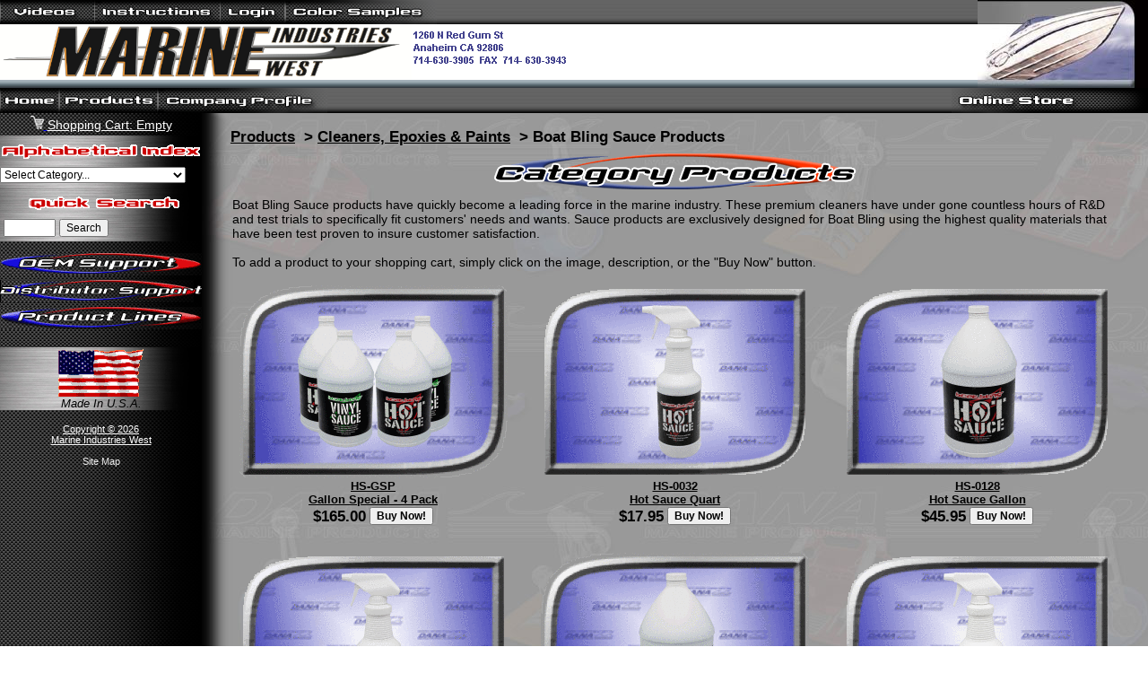

--- FILE ---
content_type: text/html;charset=UTF-8
request_url: https://www.marineindustrieswest.com/GroupCatProducts.cfm?group_id=36&catid=572
body_size: 13987
content:

<!DOCTYPE HTML PUBLIC "-//W3C//DTD HTML 4.0 Transitional//EN">
<html>
<head>
	
		<title>Boat Bling Sauce Products - Marine Industries West</title>
		<META name="description" content="boat bling hot sauce vinyl sauce condition sauce transom sauce quickie sauce pro sauce water spot removal remover marine cleaner cleaning uphoulstery cleaner boat clean ducky ">
		<META name="keywords" content="boat bling hot sauce vinyl sauce condition sauce transom sauce quickie sauce pro sauce water spot removal remover marine cleaner cleaning uphoulstery cleaner boat clean ducky ">
	

	<meta http-equiv="Content-Type" content="text/html; charset=iso-8859-1">
	<meta name="robots" content="index,follow">

	

<style type="text/css">

.topbarheader       {COLOR: 555555; FONT-FAMILY: Arial, Helvetica, sans-serif; FONT-SIZE: 16pt; FONT-WEIGHT: bold}
.title                     {COLOR: 006699; FONT-FAMILY: Arial, Helvetica, sans-serif; FONT-SIZE: 20pt; FONT-WEIGHT: bold}
.subtitle 		         {COLOR: 000000; FONT-FAMILY: Arial, Helvetica, sans-serif; FONT-SIZE: 16pt; FONT-WEIGHT: bold}
.datetime              {FONT-FAMILY: Arial, Helvetica, sans-serif; FONT-SIZE: 9pt; font-weight: bold}
.leftnavlinks           { font-family: Arial, Verdana, Helvetica; font-size:12px; font-weight: bold; color:006666 }
.leftnavlinks:hover	{ font-family: Arial, Verdana, Helvetica; font-size:12px; font-weight: bold; color:white; background: 006666 }
.leftnavlinkson	{ font-family: Arial, Verdana, Helvetica; font-size:12px; font-weight: bold; color:white; background: black }
BODY	         {FONT-FAMILY: Arial, Helvetica, sans-serif; FONT-SIZE: 10pt; color:000000 }
.body			         {FONT-FAMILY: Arial, Helvetica, sans-serif; FONT-SIZE: 10pt; color:000000 }
.bodywhite		         {FONT-FAMILY: Arial, Helvetica, sans-serif; FONT-SIZE: 10pt; color:FFFFFF }
.adminbody			         {FONT-FAMILY: Arial, Helvetica, sans-serif; FONT-SIZE: 10pt; color:403163 }
.body8pt		         {FONT-FAMILY: Arial, Helvetica, sans-serif; FONT-SIZE: 11px}
.body9pt		         {FONT-FAMILY: Arial, Helvetica, sans-serif; FONT-SIZE: 9pt}
.body10pt		         {FONT-FAMILY: Arial, Helvetica, sans-serif; FONT-SIZE: 12px}
.body12pt		         {FONT-FAMILY: Arial, Helvetica, sans-serif; FONT-SIZE: 14px}
.body13pt		         {FONT-FAMILY: Arial, Helvetica, sans-serif; FONT-SIZE: 13pt}
.body14pt		         {FONT-FAMILY: Arial, Helvetica, sans-serif; FONT-SIZE: 14pt}
.body16pt		         {FONT-FAMILY: Arial, Helvetica, sans-serif; FONT-SIZE: 16pt}
.bottomlinks	      {FONT-FAMILY: Arial, Helvetica, sans-serif; FONT-SIZE: 8pt; color:006666 }
.bottomlinks:hover	 {FONT-FAMILY: Arial, Helvetica, sans-serif; FONT-SIZE: 8pt; color:white; background: 006666  }
.footer 				 {FONT-FAMILY: Arial, Helvetica, sans-serif; FONT-SIZE: 9pt}
.bodywhite10pt		{FONT-FAMILY: Arial, Helvetica, sans-serif; FONT-SIZE: 10pt; color:FFFFFF }
.home_header         { text-indent:-15px; color:403163; FONT-FAMILY: Arial, Helvetica, sans-serif; FONT-SIZE: 12pt; FONT-WEIGHT: bold}
.producthomecaption {FONT-FAMILY: Arial, Helvetica, sans-serif; FONT-SIZE: 10pt; font-weight: bold; color:FFFFFF }
.pdbottomtab {COLOR: 002C65; FONT-FAMILY: Arial, Helvetica, sans-serif; FONT-SIZE: 12pt; FONT-WEIGHT: bold}
.designideatitle  { font-family: Arial, Verdana, Helvetica; font-size:12pt; font-weight: bold; color:660099 }
.FAQheading  {COLOR: C000000; FONT-FAMILY: Arial, Helvetica, sans-serif; FONT-SIZE: 16pt; FONT-WEIGHT: bold}


.hometitle {FONT-FAMILY: Arial, Helvetica, sans-serif; FONT-SIZE: 15pt; font-weight:bold; color:000000;}
.hometext {FONT-FAMILY: Arial, Helvetica, sans-serif; FONT-SIZE: 13pt; font-weight:bold; color:000000;}

.jumpto {FONT-FAMILY: Arial, Helvetica, sans-serif; FONT-SIZE: 12px; font-weight:bold; color:000000;}


.mfrlogintitle { color:FFFFFF; font-family:sans-serif; font-weight:bold; font-size:14px }
.productlinks  {FONT-FAMILY: Arial, Helvetica, sans-serif; FONT-SIZE: 12px; text-decoration: underline; color:1d2b83}
.productlinks:hover  {FONT-FAMILY: Arial, Helvetica, sans-serif; FONT-SIZE: 12px; text-decoration: underline; color:000000; background:caddff}
.searchresultslinks  {FONT-FAMILY: Arial, Helvetica, sans-serif; FONT-SIZE: 12px; text-decoration: underline; color:1d2b83}
.searchresultslinks:hover  {FONT-FAMILY: Arial, Helvetica, sans-serif; FONT-SIZE: 12px; text-decoration: underline; color:000000; background:caddff}

.report1	{  font-family : Verdana,Arial,sans-serif; font-size: 14px; font-weight: normal; color: 000000; text-decoration: none;  }
.report2	{  font-family : Verdana,Arial,sans-serif; font-size: 30px; font-weight: normal; color: 000000; text-decoration: none;  }
.report3	{  font-family : Verdana,Arial,sans-serif; font-size: 24px; font-weight: normal; color: 000000; text-decoration: none;  }
.report4	{  font-family : Verdana,Arial,sans-serif; font-size: 18px; font-weight: normal; color: 000000; text-decoration: none;  }
.report5	{  font-family : Verdana,Arial,sans-serif; font-size: 10px; font-weight: normal; color: 000000; text-decoration: none;  }
.report6	{  font-family : Verdana,Arial,sans-serif; font-size: 12px; font-weight: normal; color: 000000; text-decoration: none;  }

.kits	{ color:white;font-weight:bold;font-size:12px }
.categorygroups  {COLOR: 000000; FONT-FAMILY: Arial, Helvetica, sans-serif; FONT-SIZE: 16px; FONT-WEIGHT: bold}
.manufacturerspagemodels {FONT-FAMILY: Arial, Helvetica, sans-serif; font-weight: bold; FONT-SIZE: 12px; color:1d2b83; text-decoration: underline }
.manufacturerspagemodels:hover {FONT-FAMILY: Arial, Helvetica, sans-serif; font-weight: bold; FONT-SIZE: 12px; color:000000; background: caddff; text-decoration: underline }
.sidebarpromohead {FONT-FAMILY: Arial, Helvetica, sans-serif; font-weight: bold; font-style:italic; FONT-SIZE: 18px; color:000000; text-decoration: none }
.productspagecategories {FONT-FAMILY: Arial, Helvetica, sans-serif; font-weight: bold; FONT-SIZE: 12px; color:777777; text-decoration: underline }
.productspagecategories:hover {FONT-FAMILY: Arial, Helvetica, sans-serif; font-weight: bold; FONT-SIZE: 12px; color:1d2b83; background:caddff; text-decoration: underline }

.productspagekits {FONT-FAMILY: Arial, Helvetica, sans-serif; font-weight: bold; FONT-SIZE: 12px; color:00371E; text-decoration: none }
.productspagekits:hover {FONT-FAMILY: Arial, Helvetica, sans-serif; font-weight: bold; FONT-SIZE: 12px; color:00371E; background: DDDDDD; text-decoration: none }

.productspagepromocategories {FONT-FAMILY: Arial, Helvetica, sans-serif; font-weight: bold; FONT-SIZE: 14px; color:000000; text-decoration: underline }
.productspagepromocategories:hover {FONT-FAMILY: Arial, Helvetica, sans-serif; font-weight: bold; FONT-SIZE: 14px; color:1d2b83; background: caddff; text-decoration: underline }
.homepagemanufacturers {FONT-FAMILY: Arial, Helvetica, sans-serif; font-weight: bold; font-style: italic; FONT-SIZE: 13pt; color:333333; text-decoration: none }
.homepagesidebar {FONT-FAMILY: Arial, Helvetica, sans-serif; font-weight: bold; FONT-SIZE: 10pt; color:EEEEEE; background: 000000; text-decoration: none }
.categoryheading {FONT-FAMILY: Arial, Helvetica, sans-serif; font-weight: bold; FONT-SIZE: 14pt; color:caddff; background: 1d2b83; text-decoration: none }

.homepagesidebarlinks {FONT-FAMILY: Arial, Helvetica, sans-serif; font-weight: bold; FONT-SIZE: 11px; color:EEEEEE; text-decoration: none }
.homepagesidebarlinks:hover {FONT-FAMILY: Arial, Helvetica, sans-serif; font-weight: bold; FONT-SIZE: 11px; color:FFFFFF; text-decoration: underline }

.sidebarlinksbig {FONT-FAMILY: Arial, Helvetica, sans-serif; font-weight: bold; FONT-SIZE: 14px; color:EEEEEE; text-decoration: none }
.sidebarlinksbig:hover {FONT-FAMILY: Arial, Helvetica, sans-serif; font-weight: bold; FONT-SIZE: 14px; color:FFFFFF; text-decoration: underline }
.sidebarlinksbigBLOWOUT {FONT-FAMILY: Arial, Helvetica, sans-serif; font-weight: bold; FONT-SIZE: 14px; color:YELLOW; background:RED; text-decoration: none }
.sidebarlinksbigBLOWOUT:hover {FONT-FAMILY: Arial, Helvetica, sans-serif; font-weight: bold; FONT-SIZE: 14px; color:YELLOW; background:RED; text-decoration: underline }
.blowout         {FONT-FAMILY: Arial, Helvetica, sans-serif; FONT-SIZE: 13px; color=ffff00; font-weight: bold;}
.blowout1         {FONT-FAMILY: Arial, Helvetica, sans-serif; FONT-SIZE: 13px; color=ffff00;}
.blowout2         {FONT-FAMILY: Arial, Helvetica, sans-serif; FONT-SIZE: 11px; color=ffffff; font-weight: bold;}
.blowout3         {FONT-FAMILY: Arial, Helvetica, sans-serif; FONT-SIZE: 15px; color=ffff00; font-weight: bold; font-style:italic; }
.blowout4         {FONT-FAMILY: Arial, Helvetica, sans-serif; FONT-SIZE: 18px; color=ffffff; font-weight: bold; font-style:italic; }
.sidebarlinksbigNEWPRODUCT {FONT-FAMILY: Arial, Helvetica, sans-serif; font-weight: bold; FONT-SIZE: 14px; color:DARKGREEN; background:FFcc00; text-decoration: none }
.sidebarlinksbigNEWPRODUCT:hover {FONT-FAMILY: Arial, Helvetica, sans-serif; font-weight: bold; FONT-SIZE: 14px; color:DARKGREEN; background:FFcc00; text-decoration: underline }
.newproduct         {FONT-FAMILY: Arial, Helvetica, sans-serif; FONT-SIZE: 13px; color=336633; font-weight: bold;}
.newproduct1         {FONT-FAMILY: Arial, Helvetica, sans-serif; FONT-SIZE: 13px; color=336633;}
.newproduct2         {FONT-FAMILY: Arial, Helvetica, sans-serif; FONT-SIZE: 11px; color=000000; font-weight: bold;}
.newproduct3         {FONT-FAMILY: Arial, Helvetica, sans-serif; FONT-SIZE: 15px; color=336633; font-weight: bold; font-style:italic; }
.newproduct4         {FONT-FAMILY: Arial, Helvetica, sans-serif; FONT-SIZE: 18px; color=000000; font-weight: bold; font-style:italic; }

.copyright {FONT-FAMILY: Arial, Helvetica, sans-serif; font-weight: normal; FONT-SIZE: 11px; color:EEEEEE; text-decoration: none }
.flag {FONT-FAMILY: Arial, Helvetica, sans-serif; font-weight: normal; FONT-SIZE: 11px; color:000000; text-decoration: none; background:caddff;}

.thumbhover:hover { border-width:1px; border-style:solid; border-color:FFFFCC }



.home_page_background { background-image:url(Images/interface_assets/Transparent_Pixel.gif); background-repeat:no-repeat; background-position: center center; }


.whats_new_background { background-image:url(images/Background_Whats_New.jpg); background-repeat:no-repeat }
.what_to_know_background { background-image:url(images/Background_What_To_Know.jpg); background-repeat:yes-repeat }
 

.product_videos_bg { background-image:url(Images/interface_assets/Videos.gif); background-repeat:no-repeat; }

.product_installation_bg { background-image:url(Images/interface_assets/Installation.gif); background-repeat:no-repeat; }

.finishes_bg { background-image:url(Images/interface_assets/Finishes.gif); background-repeat:no-repeat; }


a:hover 	    { color: CD853F }

td		{FONT-FAMILY: Arial, Helvetica, sans-serif; FONT-SIZE: 10pt; color:000000 }

</style>





<script language="JavaScript">

<!--

function ReloadCatImage() {
  parent.BottomRight.location.reload(true);
}


function ChangeCat(form) {
  if (form.cboCategories.selectedIndex == 0)
  {
    alert("Please select a category");
  } else {
    form.submit();
  }
}
// -->

<!--
agent = navigator.userAgent;
        yes = 0;
        if(agent.substring(0,7) == "Mozilla")
        {       if( parseInt(agent.substring(8,9)) >= 3)
                {       yes = 1;
                }
        }
        if(yes)
        {
                Button_1_0 = new Image();
                Button_1_0.src = "images/interface_assets/ACF5AE4.gif";
                Button_1_1 = new Image();
                Button_1_1.src = "images/interface_assets/ACF5AE5.gif";

    		    Button_2_0 = new Image();
                Button_2_0.src = "images/interface_assets/ACF5AE8.gif";
                Button_2_1 = new Image();
                Button_2_1.src = "images/interface_assets/ACF5AE9.gif";

                Button_3_0 = new Image();
                Button_3_0.src = "images/interface_assets/BTN_Power_Hinge_Off.gif";
                Button_3_1 = new Image();
                Button_3_1.src = "images/interface_assets/BTN_Power_Hinge_On.gif";

                Button_4_0 = new Image();
                Button_4_0.src = "images/interface_assets/ACF5AF8.gif";
                Button_4_1 = new Image();
                Button_4_1.src = "images/interface_assets/ACF5AF9.gif";

                Button_5_0 = new Image();
                Button_5_0.src = "images/interface_assets/ACF5AFA.gif";
                Button_5_1 = new Image();
                Button_5_1.src = "images/interface_assets/ACF5AFB.gif"

                Button_6_0 = new Image();
                Button_6_0.src = "images/interface_assets/ACF613C.gif";
                Button_6_1 = new Image();
                Button_6_1.src = "images/interface_assets/About_RO.gif";

                Button_7_0 = new Image();
                Button_7_0.src = "images/interface_assets/ACF613F.gif";
                Button_7_1 = new Image();
                Button_7_1.src = "images/interface_assets/Map_RO.gif";

                Button_8_0 = new Image();
                Button_8_0.src = "images/interface_assets/ACF61B4.gif";
                Button_8_1 = new Image();
                Button_8_1.src = "images/interface_assets/ACF61B5.gif";

				Button_9_0 = new Image();
                Button_9_0.src = "images/interface_assets/ACF5AEC.gif";
                Button_9_1 = new Image();
                Button_9_1.src = "images/interface_assets/ACF5AED.gif";

				Button_10_0 = new Image();
                Button_10_0.src = "images/interface_assets/BTN_Showroom_Off2.gif";
                Button_10_1 = new Image();
                Button_10_1.src = "images/interface_assets/BTN_Showroom_On2.gif";

				Button_11_0 = new Image();
                Button_11_0.src = "images/interface_assets/Online_new.gif";
                Button_11_1 = new Image();
                Button_11_1.src = "images/interface_assets/Online_ROnew.gif";

				Button_12_0 = new Image();
                Button_12_0.src = "images/interface_assets/ACF5AD3.gif";
                Button_12_1 = new Image();
                Button_12_1.src = "images/interface_assets/ACF5AD4.gif";

				Button_13_0 = new Image();
                Button_13_0.src = "images/interface_assets/Models.gif";
                Button_13_1 = new Image();
                Button_13_1.src = "images/interface_assets/Models_RO.gif";

				Button_14_0 = new Image();
                Button_14_0.src = "images/interface_assets/BTN_Boat_kits_Off2.gif";
                Button_14_1 = new Image();
                Button_14_1.src = "images/interface_assets/BTN_Boat_kits_On2.gif";

    		    Button_15_0 = new Image();
                Button_15_0.src = "images/interface_assets/ACF5AB8.gif";
                Button_15_1 = new Image();
                Button_15_1.src = "images/interface_assets/ACF5AB9.gif";

				Button_16_0 = new Image();
                Button_16_0.src = "images/interface_assets/BTN_Staff_Off2.gif";
                Button_16_1 = new Image();
                Button_16_1.src = "images/interface_assets/BTN_Staff_On2.gif";

				Button_17_0 = new Image();
                Button_17_0.src = "images/interface_assets/ACF5AF1.gif";
                Button_17_1 = new Image();
                Button_17_1.src = "images/interface_assets/ACF5AF0.gif";
        }


       function ChangeImage(imgNum,imgName)
{       if(yes)
        {       document.images[imgNum].src = eval(imgName + ".src")
                // arrayOfStrings = imgNum.split("_")
                // document.images[eval(arrayOfStrings[0] + "_SmallNav_0")] = "SmallNav_0_1.gif"
        }
}


// -->
</script>
<script language="JavaScript">
	<!--
	 function newwindow (Name) {
	 Win = window.open(Name, "_blank",
	 "toolbar=no,location=no,directories=no,status=no,menubar=yes,scrollbars=yes,resizable=yes,width=500,height=400");
	 }

	  function openkitloginwindow (Name) {
	 Win = window.open(Name, "_blank",
	 "toolbar=no,location=no,directories=no,status=no,menubar=no,scrollbars=no,resizable=no,width=350,height=200");
	 }
  //-->
 </script>
 <script language="JavaScript">
	<!--
	 function moviewindow (Name, width, height) {
	 Win = window.open(Name, "_blank", "toolbar=no,location=no,directories=no,status=no,menubar=no,scrollbars=no,resizable=yes,width=" + width + ",height=" + height);
	 }
  //-->
</script>

</head>


<body  bgcolor="ffffff" leftmargin="0" topmargin="0" marginheight="0" marginwidth="0">
<table width="100%" cellspacing="0" cellpadding="0" border="0">
	<tr>
		<td width="100%" align="left">
			<table cellspacing="0" cellpadding="0" border="0" width="100%">
				<tr>
					
							<td align="left"><a title="Product Videos at Marine Industries West" href="https://www.marineindustrieswest.com/videos.cfm" onmouseover="ChangeImage('Button_2','Button_2_1');window.status='Product Videos';return true" onmouseout="ChangeImage('Button_2','Button_2_0');window.status='';return true"><img src="images/interface_assets/ACF5AE8.gif" name="Button_2" border="0" alt="Product Videos"></a></td>
					
							<td align="left"><a title="Product Installation Sheets at Marine Industries West" href="https://www.marineindustrieswest.com/installation.cfm" onmouseover="ChangeImage('Button_15','Button_15_1');window.status='Product Installation';return true" onmouseout="ChangeImage('Button_15','Button_15_0');window.status='';return true"><img src="images/interface_assets/ACF5AB8.gif" name="Button_15" border="0" alt="Product Installation"></a></td>
					
						<td align="left"><a title="Customer Login at Marine Industries West" href="https://www.marineindustrieswest.com/login.cfm" onmouseover="ChangeImage('Button_9','Button_9_1');window.status='Login';return true" onmouseout="ChangeImage('Button_9','Button_9_0');window.status='';return true"><img src="images/interface_assets/ACF5AEC.gif" name="Button_9" border="0" alt="Customer Login"></a></td>
						
						<td align="left"><a title="Finishes and Coatings at Marine Industries West" href="https://www.marineindustrieswest.com/finishes.cfm" onmouseover="ChangeImage('Button_12','Button_12_1');window.status='Finishes and Coatings';return true" onmouseout="ChangeImage('Button_12','Button_12_0');window.status='';return true"><img src="images/interface_assets/ACF5AD3.gif" name="Button_12" border="0" alt="Finishes and Coatings"></a></td>
					



					<td width="100%" background="images/interface_assets/ACF5AD6.gif"><img src="Images/interface_assets/Transparent_Pixel.gif" width=100% height="27" border="0" alt=""></td>
				</tr>
			</table>
		</td>
		
		
		<td bgcolor="000000" rowspan="3"><img src="Images/interface_assets/corner_boat_generic.jpg" width="190" height="98" border="0" alt="" hspace="0" vspace="0"></td>
	</tr>
	<tr>
		<td width="100%"><nobr><a title="Marine Industries West" href="https://www.marineindustrieswest.com/index.cfm"><img src="Images/interface_assets/miw_logo-3.jpg" height="62" border="0" alt="Marine Industries West"><img src="Images/interface_assets/ACF600.gif" border="0" alt=""></a></nobr></td>
	</tr>
	<tr>
		<td width="100%" background="images/interface_assets/ACF4C17.gif" ><img src="Images/interface_assets/Transparent_Pixel.gif" width=100% height="9" border="0" alt=""></td>
	</tr>
</table>
<table width="100%" cellspacing="0" cellpadding="0" border="0">
	<tr>
		<td background="images/interface_assets/MenuSpacer.gif" colspan="2" width="100%">
			<table cellspacing="0" cellpadding="0" border="0">
				<tr>
					<td><a title="Marine Industries West" href="https://www.marineindustrieswest.com/index.cfm" onmouseover="ChangeImage('Button_4','Button_4_1');window.status='Homepage';return true" onmouseout="ChangeImage('Button_4','Button_4_0');window.status='';return true"><img src="images/interface_assets/ACF5AF8.gif" name="Button_4" border="0" alt="Home Page"></a></td>
					<td><a title="Product Groups at Marine Industries West" href="https://www.marineindustrieswest.com/ProductGroups.cfm" onmouseover="ChangeImage('Button_5','Button_5_1');window.status='Products';return true" onmouseout="ChangeImage('Button_5','Button_5_0');window.status='';return true"><img src="images/interface_assets/ACF5AFA.gif" name="Button_5" border="0" alt="Products"></a></td>

					
						<td><a title="Marine Industries West Company Profile" href="https://www.marineindustrieswest.com/companyprofile.cfm" onmouseover="ChangeImage('Button_17','Button_17_1');window.status='Marine Industries West Company Profile';return true" onmouseout="ChangeImage('Button_17','Button_17_0');window.status='';return true"><img src="images/interface_assets/ACF5AF1.gif" name="Button_17" border="0" alt="Marine Industries West Company Profile"></a></td>
					
				</tr>
			</table>
		</td>
		
			<td bgcolor="black"><a title="Product Groups at Marine Industries West" href="https://www.marineindustrieswest.com/ProductGroups.cfm" onmouseover="ChangeImage('Button_11','Button_11_1');window.status='Online Store';return true" onmouseout="ChangeImage('Button_11','Button_11_0');window.status='';return true"><img src="Images/interface_assets/Online_new.gif" name="Button_11" border="0" alt="Online Store"></a></td>
		
	</tr>
</table>


	<table width="100%" border="0" cellspacing="0" cellpadding="0">



	<tr>




		<td align="center" valign="top" background="images/interface_assets/ACF7BE2.jpg">

 	
	<table border="0" cellspacing="0" cellpadding="0" align="center"><tr><td height=25>
		<a class="body10pt" style="font-size:14px" title="View Shopping Cart" href="https://www.marineindustrieswest.com/ShoppingCartView.cfm?group_ID=36&catID=572&">
		
		
		<img src="images/shcart.png" width="15" border="0" alt="View Shopping Cart"><span style="text-decoration:none">&nbsp;</span><font color="ffffff">Shopping Cart: Empty</font></a>
	</td></tr></table>

	<table border="0" cellspacing="0" cellpadding="0" background="images/interface_assets/ACF7BE3.jpg">
	<tr><td><img src="Images/interface_assets/Transparent_Pixel.gif" width="1" height="5" border="0" alt=""></td></tr>
	<tr><td align="center"><img src="images/interface_assets/ACF7BDE.gif" border="0" alt="Alphabetical Index"></td></tr>
	<tr><td><img src="Images/interface_assets/Transparent_Pixel.gif" width="1" height="5" border="0" alt=""></td></tr>
	<tr>
	<form method="post" action="https://www.marineindustrieswest.com/GroupCatProducts.cfm">
	<td>
	  <select class="body9pt" size="1" name="cboCategories" onChange="ChangeCat(this.form)">
              <option value="0">Select Category...</option>
			
				<option value="802">1/2" Nuts & Washers</option>
			
				<option value="408">1/2-13 Allen Bolts</option>
			
				<option value="412">1/2-13 Hex Bolts</option>
			
				<option value="798">1/4" Nuts & Washers</option>
			
				<option value="395">1/4-20 Allen Bolts</option>
			
				<option value="416">1/4-20 Button Head Bolts</option>
			
				<option value="413">1/4-20 Flat Head Bolts</option>
			
				<option value="392">1/4-20 Hex Bolts</option>
			
				<option value="393">10-32 Button Bolts</option>
			
				<option value="394">10-32 Flat Head Bolts</option>
			
				<option value="490">120 Deg Push Lock Hose Ends</option>
			
				<option value="425">120 Degree Hose Ends</option>
			
				<option value="491">150 Deg Push Lock Hose Ends</option>
			
				<option value="426">150 Degree Hose Ends</option>
			
				<option value="492">180 Deg Push Lock Hose Ends</option>
			
				<option value="427">180 Degree Hose Ends</option>
			
				<option value="800">3/8" Nuts & Washers</option>
			
				<option value="406">3/8-16 Allen Bolts</option>
			
				<option value="418">3/8-16 Button Head Bolts</option>
			
				<option value="415">3/8-16 Flat Head Bolts</option>
			
				<option value="410">3/8-16 Hex Bolts</option>
			
				<option value="91">33 Series Cables</option>
			
				<option value="251">3M Film Tape</option>
			
				<option value="348">43 Series Cables</option>
			
				<option value="489">45 Deg Push Lock Hose Ends</option>
			
				<option value="466">45 Deg Street Elbows</option>
			
				<option value="463">45 Degree Bulkhead Fittings</option>
			
				<option value="430">45 Degree Fittings</option>
			
				<option value="424">45 Degree Hose Ends</option>
			
				<option value="799">5/16" Nuts & Washers</option>
			
				<option value="405">5/16-18 Allen Bolts</option>
			
				<option value="417">5/16-18 Button Head Bolts</option>
			
				<option value="414">5/16-18 Flat Head Bolts</option>
			
				<option value="409">5/16-18 Hex Bolts</option>
			
				<option value="801">7/16" Nuts & Washers</option>
			
				<option value="407">7/16-14 Allen Bolts</option>
			
				<option value="411">7/16-14 Hex Bolts</option>
			
				<option value="464">90 Deg Female Pipe Elbows</option>
			
				<option value="465">90 Deg Street Elbows</option>
			
				<option value="462">90 Degree Bulkhead Fittings</option>
			
				<option value="429">90 Degree Fittings</option>
			
				<option value="477">90 Degree Fittings - Chrome</option>
			
				<option value="422">90 Degree Hose Ends</option>
			
				<option value="488">90 Degree Push Lock Hose Ends</option>
			
				<option value="483">Accon Pop Up Cleats</option>
			
				<option value="484">Accon Pull Up Cleats</option>
			
				<option value="377">Adel Clamps</option>
			
				<option value="447">Air Scoops</option>
			
				<option value="858">Alternator Brackets</option>
			
				<option value="307">Alternators</option>
			
				<option value="443">Aluminum Pipe Plugs</option>
			
				<option value="470">Aluminum Tube Nuts</option>
			
				<option value="471">Aluminum Tube Sleeves</option>
			
				<option value="467">AN 90 Deg Elbows</option>
			
				<option value="450">AN Swivel Run Tee</option>
			
				<option value="449">AN Swivel Side Tee</option>
			
				<option value="370">Anchor Lines</option>
			
				<option value="372">Anchors</option>
			
				<option value="258">Attwood Bilge Blowers</option>
			
				<option value="257">Attwood Bilge Pumps</option>
			
				<option value="264">Auto Bilge Switches</option>
			
				<option value="528">Autometer Marine Carbon Fiber</option>
			
				<option value="309">Autometer Marine Plat./Chrome</option>
			
				<option value="473">Autometer Marine Platinum</option>
			
				<option value="458">Autometer Marine White</option>
			
				<option value="276">Autometer Sending Units</option>
			
				<option value="486">Banjo Wood Grain Wheels</option>
			
				<option value="277">Bassett Headers</option>
			
				<option value="278">Bassett Mufflers and Accessories</option>
			
				<option value="874">Battery Box Stringer Supports</option>
			
				<option value="867">Battery Boxes - Grp 24</option>
			
				<option value="869">Battery Boxes - Grp 27</option>
			
				<option value="870">Battery Boxes - Grp 31</option>
			
				<option value="873">Battery Boxes - Odyssey</option>
			
				<option value="872">Battery Boxes - Optima</option>
			
				<option value="381">Battery Cables</option>
			
				<option value="866">Battery Chargers</option>
			
				<option value="569">Battery Connections</option>
			
				<option value="256">Battery Switches</option>
			
				<option value="879">Bearing Buddy</option>
			
				<option value="329">Bearings</option>
			
				<option value="2">Bezels (Miscellaneous)</option>
			
				<option value="3">Bilge Dump Fittings</option>
			
				<option value="504">Billet AN Wrenches</option>
			
				<option value="19">Billet Trim Tabs - HP Series</option>
			
				<option value="193">Billet Trim Tabs - LT Series</option>
			
				<option value="143">Billet Trim Tabs - Monster Series</option>
			
				<option value="192">Billet Trim Tabs - Sponson Series</option>
			
				<option value="234">Billet Trim Tabs - Tunnel Series</option>
			
				<option value="81">Bimini Mount Hardware</option>
			
				<option value="573">Boat Bling Sauce Kits</option>
			
				<option value="572">Boat Bling Sauce Products</option>
			
				<option value="337">Boat Life Silicone</option>
			
				<option value="92">Bow Lights</option>
			
				<option value="805">Bow Rail Washers</option>
			
				<option value="149">Brackets Miscellaneous </option>
			
				<option value="421">Braided Line</option>
			
				<option value="456">Breaker Panels</option>
			
				<option value="439">Bulkhead AN Nuts</option>
			
				<option value="472">Bulkhead Tee Fittings</option>
			
				<option value="561">Bullet & Receptacle Terminals</option>
			
				<option value="562">Butt Connectors</option>
			
				<option value="4">Cable & Hose Bezels</option>
			
				<option value="298">Cable Connections & Accessories</option>
			
				<option value="758">Cable Seals - Jet Drive</option>
			
				<option value="286">Cable Seals - Transom Mount</option>
			
				<option value="382">Cable Ties</option>
			
				<option value="510">Canopy Fasteners</option>
			
				<option value="229">Carburetor Brackets</option>
			
				<option value="445">Carburetor Fittings</option>
			
				<option value="299">Carburetor Fuel Lines</option>
			
				<option value="376">Carburetor Linkage</option>
			
				<option value="901">Carburetor Rebuilds</option>
			
				<option value="332">Cav. Plate Turnbuckles and Pads</option>
			
				<option value="302">Cavitation Control Hardware</option>
			
				<option value="379">Chrome Ball Valves </option>
			
				<option value="249">Cigarette Lighter/AC Plugs</option>
			
				<option value="317">Circuit Breakers </option>
			
				<option value="544">Cleaning Equipment</option>
			
				<option value="7">Cleat Bezels </option>
			
				<option value="238">Cleats - Aluminum</option>
			
				<option value="480">Compression Fittings</option>
			
				<option value="5">Cup Holders</option>
			
				<option value="888">Custom Length -4 AN Lines</option>
			
				<option value="889">Custom Length -6 AN Lines</option>
			
				<option value="505">Cylinder End Caps</option>
			
				<option value="592">Dana Billet Controls Side Mount</option>
			
				<option value="593">Dana Billet Controls Swept Series</option>
			
				<option value="75">Dana Marine Exhaust Systems</option>
			
				<option value="145">Dana Power Hinges</option>
			
				<option value="461">Dash Supports</option>
			
				<option value="520">Diode Kits</option>
			
				<option value="576">DMP Billet Controls Deck Mount</option>
			
				<option value="368">Docking Lines 1/2"</option>
			
				<option value="366">Docking Lines 3/8"</option>
			
				<option value="219">Drain Plugs</option>
			
				<option value="876">Drink Holders</option>
			
				<option value="446">Drive Plates</option>
			
				<option value="204">Drive Showers</option>
			
				<option value="6">Drive Wedges</option>
			
				<option value="359">Driveline Adapters</option>
			
				<option value="346">Driven Detailing Products</option>
			
				<option value="287">Droop Snoots</option>
			
				<option value="98">Elbows and S-Pipes</option>
			
				<option value="144">Electric Hatch Actuators</option>
			
				<option value="567">Electrical Kits</option>
			
				<option value="495">Engine Alarm Sensors </option>
			
				<option value="254">Engine Harnesses</option>
			
				<option value="281">Engine Mounted Ski Tows</option>
			
				<option value="454">Exhaust Flappers</option>
			
				<option value="385">Exhaust Gaskets</option>
			
				<option value="360">Exhaust Hose</option>
			
				<option value="97">Exhaust Tips</option>
			
				<option value="441">Female AN Caps</option>
			
				<option value="432">Female AN Couplers</option>
			
				<option value="433">Female Pipe Couplers</option>
			
				<option value="469">Female Pipe Cross Fittings</option>
			
				<option value="435">Female Pipe Tee Fittings</option>
			
				<option value="552">Fender Holders</option>
			
				<option value="369">Fender Ties 3/8"</option>
			
				<option value="509">Fire Extinguishers </option>
			
				<option value="375">First Aid Kit</option>
			
				<option value="380">Flange Bearings</option>
			
				<option value="333">Flare Kits & Horns</option>
			
				<option value="266">Floor Drains</option>
			
				<option value="319">Flush Kits</option>
			
				<option value="886">Flush Kits (Universal)</option>
			
				<option value="826">Flywheel Covers & Bellhousings</option>
			
				<option value="211">Foot Throttles</option>
			
				<option value="875">Footrests & Steps</option>
			
				<option value="272">Fuel Filters</option>
			
				<option value="362">Fuel Hose</option>
			
				<option value="343">Fuel Pumps</option>
			
				<option value="213">Fuel Tank Breathers</option>
			
				<option value="241">Fuel Valves</option>
			
				<option value="571">Fuse Blocks</option>
			
				<option value="525">Fuses</option>
			
				<option value="475">Gaffrig Arrestors - Single Oval</option>
			
				<option value="125">Gaffrig Depth Finders</option>
			
				<option value="115">Gaffrig EFI Flame Arrestors </option>
			
				<option value="114">Gaffrig Flame Arrestors - Dual</option>
			
				<option value="116">Gaffrig Flame Arrestors - Single</option>
			
				<option value="297">Gaffrig Gauges Black</option>
			
				<option value="746">Gaffrig Gauges Platinum</option>
			
				<option value="99">Gaffrig Gauges White</option>
			
				<option value="106">Gaffrig Pyrometers</option>
			
				<option value="743">Gaffrig Sending Units</option>
			
				<option value="100">Gaffrig Shifters</option>
			
				<option value="214">Gas Fill Bezels</option>
			
				<option value="270">Gas Fills - Flip Top</option>
			
				<option value="910">Gas Fills - Flip Top Retrofit</option>
			
				<option value="212">Gas Fills - Flush Style</option>
			
				<option value="279">Gas Fills - Hex Style</option>
			
				<option value="8">Gas Fills - Knob Style</option>
			
				<option value="312">Gas Shocks and Springs</option>
			
				<option value="391">Gaskets</option>
			
				<option value="474">Gauge Adapter Fittings</option>
			
				<option value="134">Gauge Bezels - Angled</option>
			
				<option value="133">Gauge Bezels - Flat</option>
			
				<option value="138">Gauge Bezels - Monster Angled</option>
			
				<option value="205">Gauge Bezels - Monster Flat</option>
			
				<option value="479">Gauge Fittings</option>
			
				<option value="742">Gauge Hole Plugs</option>
			
				<option value="459">Gauge Pods</option>
			
				<option value="244">Gibson Marine Mufflers</option>
			
				<option value="355">Glenwood Log Manifolds</option>
			
				<option value="146">Glove Boxes </option>
			
				<option value="90">Grant Steering Wheels</option>
			
				<option value="216">Hand Rails</option>
			
				<option value="215">Handles - Euro Style</option>
			
				<option value="9">Handles - Grip Style</option>
			
				<option value="284">Hatch Lift Rings</option>
			
				<option value="311">Head Temperature Gauges</option>
			
				<option value="10">Hinges - Aluminum</option>
			
				<option value="83">Hinges - Stainless</option>
			
				<option value="361">Hose Clamps</option>
			
				<option value="583">Ignition Conversion Kits</option>
			
				<option value="344">Ignition Tune Up Kits</option>
			
				<option value="518">Imco Sound Advantage</option>
			
				<option value="323">Impellers</option>
			
				<option value="568">Indicator Lights</option>
			
				<option value="387">Intake Gaskets</option>
			
				<option value="194">Interior Lights</option>
			
				<option value="340">Jabsco Water Puppy's</option>
			
				<option value="803">Jacuzzi Energizer Kits</option>
			
				<option value="246">Jet Drivelines</option>
			
				<option value="262">Johnson Proline Bilge Pumps</option>
			
				<option value="887">K & N Air Filters</option>
			
				<option value="250">Key Switches</option>
			
				<option value="294">Kill Switches</option>
			
				<option value="334">Life Vests & Throw Cushions</option>
			
				<option value="252">Lifting & Bow Eyes</option>
			
				<option value="806">Lubribond Speed Coat</option>
			
				<option value="862">Lucas Oil Fuel Treatment</option>
			
				<option value="864">Lucas Oil Hydraulic Oil</option>
			
				<option value="861">Lucas Oil Marine</option>
			
				<option value="863">Lucas Oil Marine Grease</option>
			
				<option value="431">Male AN Couplers</option>
			
				<option value="468">Male AN Cross Fittings</option>
			
				<option value="442">Male AN Plugs</option>
			
				<option value="451">Male AN Reducer Couplers</option>
			
				<option value="436">Male AN Tee </option>
			
				<option value="434">Male Pipe Nipples</option>
			
				<option value="579">Mallory 2-Cycle Oil</option>
			
				<option value="587">Mallory Coils & Plug Wires</option>
			
				<option value="585">Mallory Electronic Distributors</option>
			
				<option value="581">Mallory Performance Gear Oil</option>
			
				<option value="584">Mallory Points Distributors</option>
			
				<option value="582">Mallory Preventative Maintenance</option>
			
				<option value="575">Marine HEI Ignition Kits</option>
			
				<option value="147">Mechanical Position Indicators</option>
			
				<option value="535">Meguiar's Boat Wash</option>
			
				<option value="540">Meguiar's Cleaning Products</option>
			
				<option value="536">Meguiar's Interior Cleaners</option>
			
				<option value="537">Meguiar's Plastic & Glass Care</option>
			
				<option value="539">Meguiar's Protective Waxes</option>
			
				<option value="538">Meguiar's Restoration Products</option>
			
				<option value="541">Meguiar's Tire & Wheel</option>
			
				<option value="545">Meguiar's Wax Kits</option>
			
				<option value="331">Mercruiser Block Off Plate</option>
			
				<option value="882">Mercruiser Drive Pumps</option>
			
				<option value="825">Mercruiser Replacement Mounts</option>
			
				<option value="551">Mercruiser Trim Fittings</option>
			
				<option value="543">Metal Polishes</option>
			
				<option value="310">Mini Pressure Gauges</option>
			
				<option value="388">Misc Gaskets</option>
			
				<option value="11">Motor Mount Angles</option>
			
				<option value="280">Motor Mounts - Cast Aluminum</option>
			
				<option value="353">MSD Accessories</option>
			
				<option value="349">MSD Marine Distributors</option>
			
				<option value="351">MSD Marine Ignition Controls</option>
			
				<option value="352">MSD Marine Ignition Systems</option>
			
				<option value="502">MSD Mounting Brackets</option>
			
				<option value="350">MSD Plug Wires</option>
			
				<option value="324">Nozzle Wedges</option>
			
				<option value="86">Oil Coolers</option>
			
				<option value="88">Oil Filter Brackets</option>
			
				<option value="295">Oil Filters</option>
			
				<option value="386">Oil Pan Gaskets</option>
			
				<option value="339">Oil Removal</option>
			
				<option value="12">Outboard Brackets</option>
			
				<option value="499">Outboard Hydraulic Steering</option>
			
				<option value="897">Outboard Rigging Hose</option>
			
				<option value="777">Outboard Rigging Hose Kits</option>
			
				<option value="516">Outdrive Accessories</option>
			
				<option value="883">Paint</option>
			
				<option value="268">Performance Intake Loaders</option>
			
				<option value="482">Pipe Nipples </option>
			
				<option value="547">Pipe Plugs</option>
			
				<option value="440">Pipe Reducer Bushings</option>
			
				<option value="247">Place Diverters</option>
			
				<option value="884">Plastic Battery Boxes</option>
			
				<option value="878">Plugs & Adapters</option>
			
				<option value="336">Polyform Anchor Buoy's</option>
			
				<option value="556">Polyform F Series Fenders</option>
			
				<option value="554">Polyform G Series Fenders</option>
			
				<option value="555">Polyform HTM Series Fenders</option>
			
				<option value="289">Pop Off Valves</option>
			
				<option value="526">Pop Up Line Chocks</option>
			
				<option value="255">Pro-Flow Marine Mufflers</option>
			
				<option value="304">Prop Shaft Bushings</option>
			
				<option value="364">Prop Shaft Couplers</option>
			
				<option value="374">Prop Shafts</option>
			
				<option value="531">Puke Tanks</option>
			
				<option value="325">Pump Shafts</option>
			
				<option value="316">Push Button Switches</option>
			
				<option value="494">Push Lock Hose</option>
			
				<option value="293">Push Pull Switches</option>
			
				<option value="560">Push-On Terminals</option>
			
				<option value="95">Quick Pin Cleats </option>
			
				<option value="285">Rage Wheels </option>
			
				<option value="591">Rage Wheels - Concept Series</option>
			
				<option value="590">Rage Wheels - Series 2</option>
			
				<option value="738">Rage Wheels - Series 3</option>
			
				<option value="503">Rail Kits</option>
			
				<option value="326">Rebuild Kits</option>
			
				<option value="384">Ride Plates & Shoes</option>
			
				<option value="564">Ring Terminals 12-8 Gauge</option>
			
				<option value="558">Ring Terminals 20-14 Gauge</option>
			
				<option value="110">Rocker Switches </option>
			
				<option value="320">Rope Connections</option>
			
				<option value="306">Rudder Stuffing Boxes</option>
			
				<option value="263">Rule Bilge Pumps</option>
			
				<option value="365">Safety Collars</option>
			
				<option value="335">Salt Terminator</option>
			
				<option value="172">Saltwater Upgrades</option>
			
				<option value="290">Sea Goin Poxy Putty</option>
			
				<option value="330">Seals and O-rings</option>
			
				<option value="74">Seat Bases </option>
			
				<option value="305">Shaft Log Seals</option>
			
				<option value="13">Shift Controls - Single Lever</option>
			
				<option value="142">Shifter Bezels</option>
			
				<option value="767">Shifter Related Switches</option>
			
				<option value="534">Shower Heads</option>
			
				<option value="566">Shrink Tube</option>
			
				<option value="529">SkegGard Skeg Protectors</option>
			
				<option value="14">Ski Tows and Pylons</option>
			
				<option value="881">Skier Flags</option>
			
				<option value="496">Solenoids</option>
			
				<option value="559">Spade Terminals</option>
			
				<option value="217">Specialty Gauge Bezels</option>
			
				<option value="291">Speedometer Pickups</option>
			
				<option value="513">SS Swim Step Brackets</option>
			
				<option value="455">Stainless Fittings</option>
			
				<option value="315">Stainless Ski Tows</option>
			
				<option value="314">Stainless Steel Deck Fills</option>
			
				<option value="313">Stainless Vents</option>
			
				<option value="283">Stainless Wheels</option>
			
				<option value="546">Starbright Bilge Cleaner</option>
			
				<option value="265">Starters - IMI Marine</option>
			
				<option value="523">Starters - Sierra </option>
			
				<option value="609">Steering Base Covers</option>
			
				<option value="737">Steering Hubs - 3 Bolt</option>
			
				<option value="15">Steering Hubs - 5 Bolt</option>
			
				<option value="607">Steering Hubs - 6 Bolt</option>
			
				<option value="608">Steering Hubs - 9 Bolt</option>
			
				<option value="622">Steering Hubs - Isotta</option>
			
				<option value="347">Steering Rudders</option>
			
				<option value="16">Steering Switches</option>
			
				<option value="327">Steering Tubes and Connections</option>
			
				<option value="187">Step Plates</option>
			
				<option value="236">Stereo Remote Bezels</option>
			
				<option value="93">Stern Lights</option>
			
				<option value="438">Straight Bulkhead Fittings</option>
			
				<option value="428">Straight Fittings</option>
			
				<option value="476">Straight Fittings - Chrome</option>
			
				<option value="423">Straight Hose Ends</option>
			
				<option value="487">Straight Push Lock Hose Ends</option>
			
				<option value="21">Stringer Washers </option>
			
				<option value="511">Studded Grab Handles</option>
			
				<option value="328">Suction Components</option>
			
				<option value="208">Swim Step Brackets</option>
			
				<option value="189">Swim Step Ladders</option>
			
				<option value="830">Swim Steps - Monster 1 Piece</option>
			
				<option value="831">Swim Steps - Monster Design</option>
			
				<option value="17">Swim Steps - No Rubber </option>
			
				<option value="190">Swim Steps - OEM Designs</option>
			
				<option value="829">Swim Steps - One Piece</option>
			
				<option value="765">Switch Bezels</option>
			
				<option value="185">Switch Knobs</option>
			
				<option value="624">Switch Panels - Carling Recessed</option>
			
				<option value="175">Switch Panels - Carling Style</option>
			
				<option value="177">Switch Panels - Horizontal</option>
			
				<option value="764">Switch Panels - Knob Style</option>
			
				<option value="191">Switch Panels - OEM Designs</option>
			
				<option value="184">Switch Panels - Single Switch</option>
			
				<option value="186">Switch Panels - Transom Mount</option>
			
				<option value="18">Switch Panels - Vertical</option>
			
				<option value="542">Teak Care Products</option>
			
				<option value="448">Tees - Pipe On Run </option>
			
				<option value="437">Tees - Pipe On Side</option>
			
				<option value="762">Teleflex Rack & Pinion Steering</option>
			
				<option value="763">Teleflex Rotary Steering</option>
			
				<option value="318">Terminal Blocks</option>
			
				<option value="565">Toggle Switch Accessories</option>
			
				<option value="292">Toggle Switches</option>
			
				<option value="880">Trailer Bunk Carpet</option>
			
				<option value="383">Trailer Lights</option>
			
				<option value="378">Trailer Pins</option>
			
				<option value="457">Trailer Steps</option>
			
				<option value="750">Trailer Straps</option>
			
				<option value="269">Transom Lights</option>
			
				<option value="481">Trim Pump Fittings</option>
			
				<option value="233">Trim Pump Plates  </option>
			
				<option value="507">Trim Pump Tanks</option>
			
				<option value="519">Trim Tab Lines & Kits</option>
			
				<option value="524">Turbosonic Drive Reservoir Caps</option>
			
				<option value="245">Turbosonic Trim Pump Caps</option>
			
				<option value="907">Uflex Corse</option>
			
				<option value="904">Uflex Foscari</option>
			
				<option value="906">Uflex Linosa</option>
			
				<option value="903">Uflex Morosini</option>
			
				<option value="570">Uflex Ponza</option>
			
				<option value="760">Uflex Rack & Pinion Steering</option>
			
				<option value="761">Uflex Rotary Steering</option>
			
				<option value="902">Uflex Spargi</option>
			
				<option value="736">Underwater Lights</option>
			
				<option value="239">Vac-Tools</option>
			
				<option value="389">Valve Cover Gaskets</option>
			
				<option value="271">Valve Covers</option>
			
				<option value="557">VDO Pressure Switches</option>
			
				<option value="506">V-Drive Gaskets</option>
			
				<option value="300">V-Drive Handles</option>
			
				<option value="301">V-Drive Steering</option>
			
				<option value="900">Vent Hose</option>
			
				<option value="20">Vent Plates</option>
			
				<option value="210">Vent Plates - Accepts Handles</option>
			
				<option value="751">Washdown Pumps</option>
			
				<option value="514">Water Crossovers</option>
			
				<option value="478">Water Fills</option>
			
				<option value="296">Water Fuel Separators</option>
			
				<option value="363">Water Hose</option>
			
				<option value="357">Water Inlet Plates</option>
			
				<option value="358">Water Outlets & Thermostat Kits</option>
			
				<option value="218">Water Pick Ups</option>
			
				<option value="342">Water Pump Impeller Kits</option>
			
				<option value="87">Water Pumps</option>
			
				<option value="338">Water Strainers</option>
			
				<option value="322">Wear Rings</option>
			
				<option value="354">Weather Tight Connectors</option>
			
				<option value="253">Wind Deflectors - Electric</option>
			
				<option value="282">Wire Looms</option>
			
				<option value="321">Wooden Paddles</option>
			
				<option value="908">Yacht Brite</option>
			
         </select>
	</td>
    </form>
	</tr>
	<tr><td><img src="Images/interface_assets/Transparent_Pixel.gif" width="1" height="5" border="0" alt=""></td></tr>
	</table>

	<FORM method="Post" action="https://www.marineindustrieswest.com/search_results.cfm">
	<table width="100%" border="0" cellspacing="0" cellpadding="0" background="images/interface_assets/ACF7BE3.jpg">
		
	<tr><td><img src="Images/interface_assets/Transparent_Pixel.gif" width="1" height="5" border="0" alt=""></td></tr>
	<tr><td align="center"><img src="images/interface_assets/ACF7BDF.gif" border="0" alt="Quick Search"></td></tr>
	<tr><td><img src="Images/interface_assets/Transparent_Pixel.gif" width="1" height="5" border="0" alt=""></td></tr>
		<tr>
			<td align="left">

					
					&nbsp;<input class="body9pt" type="text" name="Search" size="6" maxlength="64" value="">&nbsp;<input name="name" class="body9pt" type="submit" value="Search">
			</td>
		</tr>
		<tr><td><img src="Images/interface_assets/Transparent_Pixel.gif" width="1" height="5" border="0" alt=""></td></tr>
	</table>
	</form>


			
			



			

			





			<div align="left" >
 			
				<table border="0" cellspacing="0" cellpadding="0" align="center">
					<tr>
					<td><a href="https://www.marineindustrieswest.com/OEMSupport.cfm" title="OEM Support" onmouseover="button_OEMSupport.src='images/interface_assets/ACF7BD3.gif'" onmouseout="button_OEMSupport.src='images/interface_assets/ACF7BD2.gif'"><img src="images/interface_assets/ACF7BD2.gif" name="button_OEMSupport" border="0"></a></td>
					</tr>
					<tr><td><img src="Images/interface_assets/Transparent_Pixel.gif" width="1" height="5" border="0" alt=""></td></tr>
				</table>

			
				<table border="0" cellspacing="0" cellpadding="0" align="center">
					<tr>
					<td><a href="https://www.marineindustrieswest.com/DistSupport.cfm" title="Distributor Support" onmouseover="button_DistSupport.src='images/interface_assets/Dist_Support_RO.gif'" onmouseout="button_DistSupport.src='images/interface_assets/ACF5A49.gif'"><img src="images/interface_assets/ACF5A49.gif" name="button_DistSupport" border="0"></a></td>
					</tr>
					<tr><td><img src="Images/interface_assets/Transparent_Pixel.gif" width="1" height="5" border="0" alt=""></td></tr>
				</table>

			
				<table border="0" cellspacing="0" cellpadding="0" align="center">
					<tr>
					<td><a href="https://www.marineindustrieswest.com/ProductLines.cfm" title="Product Lines" onmouseover="button_ProductLines.src='images/interface_assets/ACF7BD5.gif'" onmouseout="button_ProductLines.src='images/interface_assets/ACF7BD4.gif'"><img src="images/interface_assets/ACF7BD4.gif" name="button_ProductLines" border="0"></a></td>
					</tr>
					<tr><td><img src="Images/interface_assets/Transparent_Pixel.gif" width="1" height="5" border="0" alt=""></td></tr>
				</table>

			

			</div>


			<br>
			
				<table width="100%" border="0" cellspacing="0" cellpadding="0" background="images/interface_assets/ACF7BE3.jpg">
					<tr>
						<td align="center">
						<img src="images/interface_assets/flag.gif" width="100" height="55" border="0" alt=""><br>
						<i>Made In U.S.A.</i><br>
						</td>
					</tr>
				</table>
			
			<br>

			<div align="center" class="copyright">
			<a href="https://www.marineindustrieswest.com/copyright.cfm" title="Copyright Notice"><font color="ffffff">Copyright © 2026<br>
			Marine Industries West</font></a><br>
			<br>
			<a class="copyright" href="https://www.marineindustrieswest.com/sitemap.cfm" title="Site Map">Site Map</a>
			<br>
			</div>
		</td>


		<td width="90%" valign="top" colspan="2">
			<table width="100%" border="0" cellspacing="0" cellpadding="0" background="images/interface_assets/ACF6350.jpg">
				<tr >
					<td><img src="Images/interface_assets/Transparent_Pixel.gif" width="1" height="550" border="0" alt="">&nbsp;&nbsp;&nbsp;&nbsp;&nbsp;</td>
					<td align="center" valign="top" width="100%">


<br>
<table border=0 cellPadding=1 cellSpacing=0 width="100%">
	<tr>
		<td class="hometext">
			<table border="0" cellspacing="0" cellpadding="0">
				<tr>

					<td class="hometext">&nbsp;&nbsp;<a title="Product Groups at Marine Industries West" href="ProductGroups.cfm"><font color="Black">Products</font></a>
 					&nbsp;>&nbsp;<a title="Cleaners, Epoxies & Paints at Marine Industries West" href="ProductGroupCats.cfm?group_id=36"><font color="Black">Cleaners, Epoxies & Paints</font></a>
					
						
								&nbsp;>&nbsp;Boat Bling Sauce Products 

					</td>
					<td valign="bottom" align="right"></td>

				</tr>
			</table>
		</td>
	</tr>
	<tr>
		<td align="center">
			<img src="Images/interface_assets/Category_Products.gif" border="0" alt="Category Products for Boat Bling Sauce Products at Marine Industries West">
		</td>
	</tr>

		
		<tr>
			<td>
				<table border="0" cellspacing="0" cellpadding="0">
					<tr>
						<td class="hometitle">&nbsp;&nbsp;</td>
						<td class="body12pt">
							Boat Bling Sauce products have quickly become a leading force in the marine industry. These premium cleaners have under gone countless hours of R&D and test trials to specifically fit customers' needs and wants. Sauce products are exclusively designed for Boat Bling using the highest quality materials that have been test proven to insure customer satisfaction.<br><br> To add a product to your shopping cart, simply click on the image, description, or the "Buy Now"  button. 
						</td>
					</tr>
				</table>
			</td>
		</tr>


	
	<tr>
		<td class="body10pt" valign="top">
			<table border="0" bordercolor=gainsboro cellspacing="2" cellpadding="13" width="100%">
				<tr>

				
					<td align="center" valign="top" width="33%">
						<table cellspacing="1" cellpadding="0" align="center">
							<tr><td align="center">
								
									<a title="Gallon Special - 4 Pack Product Details" href="ProductDetails.cfm?group_id=36&catid=572&productid=5132"><img src="Images/ProductDetailsImages/productimage1_5132.gif" border=0 alt="Gallon Special - 4 Pack Product Details"></a>
								
							</td></tr>
							<tr><td align="center" >
								
									<a title="Gallon Special - 4 Pack Product Details" href="ProductDetails.cfm?group_id=36&catid=572&productid=5132"><font color="000000"><b>HS-GSP<br>Gallon Special - 4 Pack</b></font></a>
								
							</td></tr>
							

							 <tr><td align="center">
							 	
							 	<table cellspacing="0" cellpadding="0"><tr>
								 <td class="body13pt">
									
										 	<b>$165.00</b>
										</td>
								<td>&nbsp;<input class="datetime" type="button" onclick="parent.location='ProductDetails.cfm?group_id=36&catid=572&productid=5132'" value="Buy Now!" name="BuyNow" title="Gallon Special - 4 Pack Product Details"></td>
								</tr></table>
								
							</td></tr>
						</table>
					</td>
				
					<td align="center" valign="top" width="33%">
						<table cellspacing="1" cellpadding="0" align="center">
							<tr><td align="center">
								
									<a title="Hot Sauce Quart Product Details" href="ProductDetails.cfm?group_id=36&catid=572&productid=4673"><img src="Images/ProductDetailsImages/productimage1_4673.gif" border=0 alt="Hot Sauce Quart Product Details"></a>
								
							</td></tr>
							<tr><td align="center" >
								
									<a title="Hot Sauce Quart Product Details" href="ProductDetails.cfm?group_id=36&catid=572&productid=4673"><font color="000000"><b>HS-0032<br>Hot Sauce Quart</b></font></a>
								
							</td></tr>
							

							 <tr><td align="center">
							 	
							 	<table cellspacing="0" cellpadding="0"><tr>
								 <td class="body13pt">
									
										 	<b>$17.95</b>
										</td>
								<td>&nbsp;<input class="datetime" type="button" onclick="parent.location='ProductDetails.cfm?group_id=36&catid=572&productid=4673'" value="Buy Now!" name="BuyNow" title="Hot Sauce Quart Product Details"></td>
								</tr></table>
								
							</td></tr>
						</table>
					</td>
				
					<td align="center" valign="top" width="33%">
						<table cellspacing="1" cellpadding="0" align="center">
							<tr><td align="center">
								
									<a title="Hot Sauce Gallon Product Details" href="ProductDetails.cfm?group_id=36&catid=572&productid=4674"><img src="Images/ProductDetailsImages/productimage1_4674.gif" border=0 alt="Hot Sauce Gallon Product Details"></a>
								
							</td></tr>
							<tr><td align="center" >
								
									<a title="Hot Sauce Gallon Product Details" href="ProductDetails.cfm?group_id=36&catid=572&productid=4674"><font color="000000"><b>HS-0128<br>Hot Sauce Gallon</b></font></a>
								
							</td></tr>
							

							 <tr><td align="center">
							 	
							 	<table cellspacing="0" cellpadding="0"><tr>
								 <td class="body13pt">
									
										 	<b>$45.95</b>
										</td>
								<td>&nbsp;<input class="datetime" type="button" onclick="parent.location='ProductDetails.cfm?group_id=36&catid=572&productid=4674'" value="Buy Now!" name="BuyNow" title="Hot Sauce Gallon Product Details"></td>
								</tr></table>
								
							</td></tr>
						</table>
					</td>
				</tr><tr>
					<td align="center" valign="top" width="33%">
						<table cellspacing="1" cellpadding="0" align="center">
							<tr><td align="center">
								
									<a title="Vinyl Sauce Quart Product Details" href="ProductDetails.cfm?group_id=36&catid=572&productid=4675"><img src="Images/ProductDetailsImages/productimage1_4675.gif" border=0 alt="Vinyl Sauce Quart Product Details"></a>
								
							</td></tr>
							<tr><td align="center" >
								
									<a title="Vinyl Sauce Quart Product Details" href="ProductDetails.cfm?group_id=36&catid=572&productid=4675"><font color="000000"><b>VS-0032<br>Vinyl Sauce Quart</b></font></a>
								
							</td></tr>
							

							 <tr><td align="center">
							 	
							 	<table cellspacing="0" cellpadding="0"><tr>
								 <td class="body13pt">
									
										 	<b>$17.95</b>
										</td>
								<td>&nbsp;<input class="datetime" type="button" onclick="parent.location='ProductDetails.cfm?group_id=36&catid=572&productid=4675'" value="Buy Now!" name="BuyNow" title="Vinyl Sauce Quart Product Details"></td>
								</tr></table>
								
							</td></tr>
						</table>
					</td>
				
					<td align="center" valign="top" width="33%">
						<table cellspacing="1" cellpadding="0" align="center">
							<tr><td align="center">
								
									<a title="Vinyl Sauce Gallon Product Details" href="ProductDetails.cfm?group_id=36&catid=572&productid=5131"><img src="Images/ProductDetailsImages/productimage1_5131.gif" border=0 alt="Vinyl Sauce Gallon Product Details"></a>
								
							</td></tr>
							<tr><td align="center" >
								
									<a title="Vinyl Sauce Gallon Product Details" href="ProductDetails.cfm?group_id=36&catid=572&productid=5131"><font color="000000"><b>VS-0128<br>Vinyl Sauce Gallon</b></font></a>
								
							</td></tr>
							

							 <tr><td align="center">
							 	
							 	<table cellspacing="0" cellpadding="0"><tr>
								 <td class="body13pt">
									
										 	<b>$45.95</b>
										</td>
								<td>&nbsp;<input class="datetime" type="button" onclick="parent.location='ProductDetails.cfm?group_id=36&catid=572&productid=5131'" value="Buy Now!" name="BuyNow" title="Vinyl Sauce Gallon Product Details"></td>
								</tr></table>
								
							</td></tr>
						</table>
					</td>
				
					<td align="center" valign="top" width="33%">
						<table cellspacing="1" cellpadding="0" align="center">
							<tr><td align="center">
								
									<a title="Condition Sauce Quart Product Details" href="ProductDetails.cfm?group_id=36&catid=572&productid=4676"><img src="Images/ProductDetailsImages/productimage1_4676.gif" border=0 alt="Condition Sauce Quart Product Details"></a>
								
							</td></tr>
							<tr><td align="center" >
								
									<a title="Condition Sauce Quart Product Details" href="ProductDetails.cfm?group_id=36&catid=572&productid=4676"><font color="000000"><b>CS-0032<br>Condition Sauce Quart</b></font></a>
								
							</td></tr>
							

							 <tr><td align="center">
							 	
							 	<table cellspacing="0" cellpadding="0"><tr>
								 <td class="body13pt">
									
										 	<b>$23.95</b>
										</td>
								<td>&nbsp;<input class="datetime" type="button" onclick="parent.location='ProductDetails.cfm?group_id=36&catid=572&productid=4676'" value="Buy Now!" name="BuyNow" title="Condition Sauce Quart Product Details"></td>
								</tr></table>
								
							</td></tr>
						</table>
					</td>
				</tr><tr>
					<td align="center" valign="top" width="33%">
						<table cellspacing="1" cellpadding="0" align="center">
							<tr><td align="center">
								
									<a title="Quickie Sauce Quart Product Details" href="ProductDetails.cfm?group_id=36&catid=572&productid=4677"><img src="Images/ProductDetailsImages/productimage1_4677.gif" border=0 alt="Quickie Sauce Quart Product Details"></a>
								
							</td></tr>
							<tr><td align="center" >
								
									<a title="Quickie Sauce Quart Product Details" href="ProductDetails.cfm?group_id=36&catid=572&productid=4677"><font color="000000"><b>QS-0032<br>Quickie Sauce Quart</b></font></a>
								
							</td></tr>
							

							 <tr><td align="center">
							 	
							 	<table cellspacing="0" cellpadding="0"><tr>
								 <td class="body13pt">
									
										 	<b>$23.95</b>
										</td>
								<td>&nbsp;<input class="datetime" type="button" onclick="parent.location='ProductDetails.cfm?group_id=36&catid=572&productid=4677'" value="Buy Now!" name="BuyNow" title="Quickie Sauce Quart Product Details"></td>
								</tr></table>
								
							</td></tr>
						</table>
					</td>
				
					<td align="center" valign="top" width="33%">
						<table cellspacing="1" cellpadding="0" align="center">
							<tr><td align="center">
								
									<a title="Get Sauced Kit Product Details" href="ProductDetails.cfm?group_id=36&catid=572&productid=4680"><img src="Images/ProductDetailsImages/productimage1_4680.gif" border=0 alt="Get Sauced Kit Product Details"></a>
								
							</td></tr>
							<tr><td align="center" >
								
									<a title="Get Sauced Kit Product Details" href="ProductDetails.cfm?group_id=36&catid=572&productid=4680"><font color="000000"><b>HS-1000<br>Get Sauced Kit</b></font></a>
								
							</td></tr>
							

							 <tr><td align="center">
							 	
							 	<table cellspacing="0" cellpadding="0"><tr>
								 <td class="body13pt">
									
										 	<b>$75.95</b>
										</td>
								<td>&nbsp;<input class="datetime" type="button" onclick="parent.location='ProductDetails.cfm?group_id=36&catid=572&productid=4680'" value="Buy Now!" name="BuyNow" title="Get Sauced Kit Product Details"></td>
								</tr></table>
								
							</td></tr>
						</table>
					</td>
				
					<td align="center" valign="top" width="33%">
						<table cellspacing="1" cellpadding="0" align="center">
							<tr><td align="center">
								
									<a title="Get Sauced Out Kit Product Details" href="ProductDetails.cfm?group_id=36&catid=572&productid=4682"><img src="Images/ProductDetailsImages/productimage1_4682.gif" border=0 alt="Get Sauced Out Kit Product Details"></a>
								
							</td></tr>
							<tr><td align="center" >
								
									<a title="Get Sauced Out Kit Product Details" href="ProductDetails.cfm?group_id=36&catid=572&productid=4682"><font color="000000"><b>HS-1001<br>Get Sauced Out Kit</b></font></a>
								
							</td></tr>
							

							 <tr><td align="center">
							 	
							 	<table cellspacing="0" cellpadding="0"><tr>
								 <td class="body13pt">
									
										 	<b>$75.95</b>
										</td>
								<td>&nbsp;<input class="datetime" type="button" onclick="parent.location='ProductDetails.cfm?group_id=36&catid=572&productid=4682'" value="Buy Now!" name="BuyNow" title="Get Sauced Out Kit Product Details"></td>
								</tr></table>
								
							</td></tr>
						</table>
					</td>
				</tr><tr>
					<td align="center" valign="top" width="33%">
						<table cellspacing="1" cellpadding="0" align="center">
							<tr><td align="center">
								
									<a title="Get Sauced In Kit Product Details" href="ProductDetails.cfm?group_id=36&catid=572&productid=4683"><img src="Images/ProductDetailsImages/productimage1_4683.gif" border=0 alt="Get Sauced In Kit Product Details"></a>
								
							</td></tr>
							<tr><td align="center" >
								
									<a title="Get Sauced In Kit Product Details" href="ProductDetails.cfm?group_id=36&catid=572&productid=4683"><font color="000000"><b>HS-1002<br>Get Sauced In Kit</b></font></a>
								
							</td></tr>
							

							 <tr><td align="center">
							 	
							 	<table cellspacing="0" cellpadding="0"><tr>
								 <td class="body13pt">
									
										 	<b>$75.95</b>
										</td>
								<td>&nbsp;<input class="datetime" type="button" onclick="parent.location='ProductDetails.cfm?group_id=36&catid=572&productid=4683'" value="Buy Now!" name="BuyNow" title="Get Sauced In Kit Product Details"></td>
								</tr></table>
								
							</td></tr>
						</table>
					</td>
				
				</tr>
			</table>

		</td>
	</tr>
</table>
			<br>
			<div align="center"><font face="Arial" size="2">
			Prices subject to change without notice.<br>
			</font></div>

	
					<br>
					</td>
					<td>&nbsp;&nbsp;&nbsp;&nbsp;&nbsp;</td>
				</tr>

			</table>
		</td>
	</tr>
</table>

	

</body>

</html>
